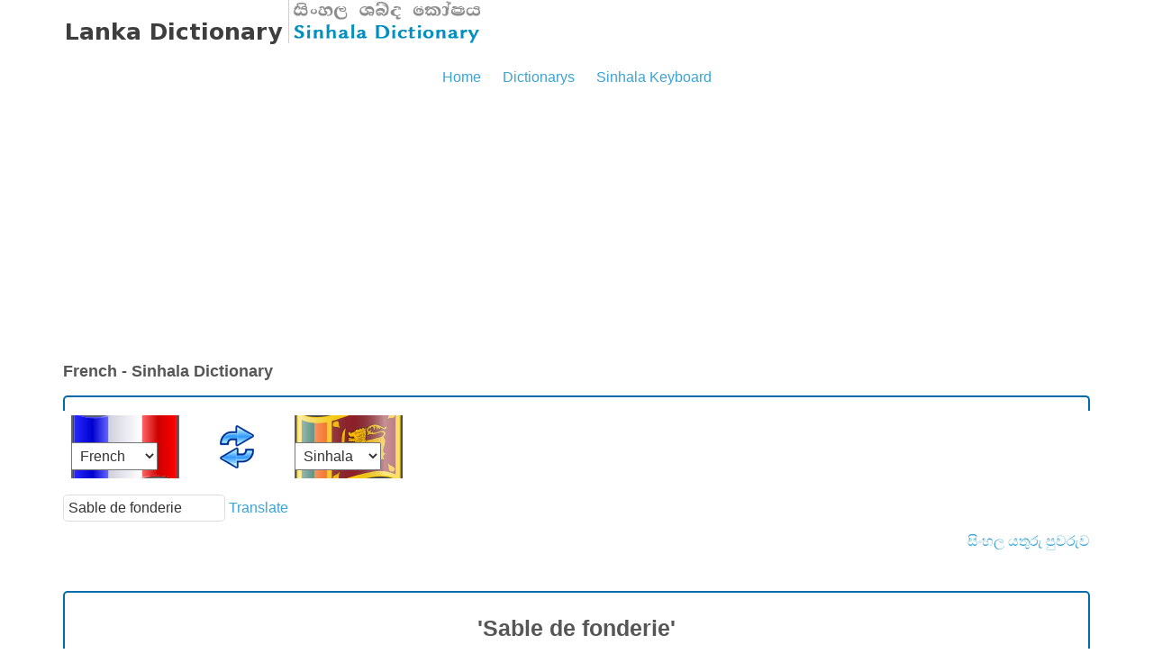

--- FILE ---
content_type: text/html; charset=utf-8
request_url: https://lankadictionary.com/dictionary.php?from=fr&to=si&q=Sable%20de%20fonderie
body_size: 4242
content:
<!DOCTYPE html>
<html lang="en">
    <head>
        <title>Sable de fonderie | French - Sinhala Dictionary | French Sinhala Multilingual Online Dictionary | Sinhala Meaning of Sable de fonderie from French | lankadictionary.com</title>
        <meta charset="utf-8">
        <meta http-equiv="Content-Type" content="text/html; charset=utf-8" />
        <meta name="description" content="Sable de fonderie - French - Sinhala Online Dictionary. French-Sinhala-French Multilingual Dictionary. Translate From French into Sinhala. lankadictionary.com is a free service  Sinhala Meaning of Sable de fonderie from French.Special Thanks to all Sinhala Dictionarys including Malalasekara, Kapruka, MaduraOnline, Trilingualdictionary. Improve your language knowledge, education and move forward with lankadictionary.com." />
        <meta name="keywords" content="">
        <meta name="author" content="LankaDictionary.com">
        <meta name="google-play-app" content="app-id=net.iwsp.lankadictionary.sien">       
        <meta name="viewport" content="width=device-width, initial-scale=1.0">


        <link rel="stylesheet" href="css/bootstrap.min.css" type="text/css" media="all">
        <link rel="stylesheet" href="/css/reset.css?v=1.2.1" type="text/css" media="all">
        <link rel="stylesheet" href="/css/style.css?v=1.2.1" type="text/css" media="all">
        <link rel="stylesheet" href="/css/mobile_style.css" type="text/css" media="all">
        <link rel="icon" type="image/png" href="/favicon.png" />
        <script type="text/javascript" src="/js/jquery-1.4.2.min.js" ></script>
        <script type = "text/javascript" src = "/js/cufon-yui.js"></script>
        <script type="text/javascript" src="/js/cufon-replace.js"></script>
                <script type="text/javascript" src="/js/script.js"></script>
      <script async src="https://pagead2.googlesyndication.com/pagead/js/adsbygoogle.js?client=ca-pub-3840972224663317"
     crossorigin="anonymous"></script>

    </head>
    <body id="page1">

        <div class="wrap">
            <!-- header -->
            <header>
                <div class="container">
                    <h1><img src="/images/logo.png" alt="Sinhala Dictionary. Sinhala Enhlish Sinhala,Arabic,Dutch,French,German,Greek,Hindi,Italian,Japanese,Korean,Malay,Norwegian,Portuguese,Russian,Spanish,Swedish,Thai Multilingual Dictionary" usemap="#h1map"/></h1>
                    <map name="h1map">
                        <area shape="rect" coords="0,0,236,63" href="/" alt="Home">
                        <area shape="rect" coords="236,0,473,63" href="/dictionary.php" alt="English Sinhala Dictionary">
                    </map>
                    <nav>
                        <ul>
                            <li ><a href="/" class="m1">Home</a></li>
                            <li class='current'><a href="/en/dictionarys.php" class="m3">Dictionarys</a></li>
                            <li ><a href="/sinhalakeyboard.php" class="m5">Sinhala Keyboard</a></li>
                        </ul>
                    </nav>
                                    </div>
            </header>
            <div class = "container">

                <!--content-->
                <section id = "content">
                    <h2>French - Sinhala Dictionary</h2><div style=''>
<form name="transform"  action="/dictionary.php" id="search-form-main">
    <fieldset>
        <div class="rowElem">
        <div id='box-langsel'><div id='selFM'><select name='from' id='selectFROM' onchange='selectRef();'><option value='ta' >Tamil</option><option value='en' >English</option><option value='ar' >Arabic</option><option value='nl' >Dutch</option><option value='fr' selected>French</option><option value='de' >German</option><option value='el' >Greek</option><option value='hi' >Hindi</option><option value='it' >Italian</option><option value='ja' >Japanese</option><option value='ko' >Korean</option><option value='ms' >Malay</option><option value='no' >Norwegian</option><option value='pt' >Portuguese</option><option value='ru' >Russian</option><option value='es' >Spanish</option><option value='sv' >Swedish</option><option value='zh' >Chinese</option><option value='id' >Indonesian</option><option value='ur' >Urdu</option><option value='bn' >Bengali</option><option value='th' >Thai</option></select></div><div id='selSW' onclick='switchSelectLang();'></div><div id='selTO'><select name='to' id='selectTO' onchange='selectRef();'><option value='si'>Sinhala</option></select></div></div><div class='clear'></div>
            <input type="text" name="q" value="Sable de fonderie">
                <!--
            <input class="kbL" type="submit">
                -->
            <a href="#" onClick="document.getElementById('search-form-main').submit()">Translate</a></div>
            <a id="btnskb" style="float: right;" href="#" title="Sinhala KeyBoard" onclick="kbDisplay()">සිංහල යතුරු පුවරුව</a>
    </fieldset>
</form>
<div class="clear"></div>
</div>


<script>
selectRef();
</script>
<div class='clear'></div><script language="javascript" src="/js/sinhalakb" type="text/javascript"></script>
<link rel="stylesheet" href="/css/sinhalakb.css" type="text/css" media="all">

<div id="onscreenkeyboard">
    <form name="keyform" onsubmit="javascript:update()">
        <div class="keyboard" style="">
            <div class="keyBlock">
                <input onclick="addthis('අ',0)" class="kbN" value="අ" type="button">
                <input onclick="addthis('ආ',0)" class="kbN" value="ආ " type="button">
                <input onclick="addthis('ඇ',0)" class="kbN" value="ඇ " type="button">
                <input onclick="addthis('ඈ',0)" class="kbN" value="ඈ " type="button">
                <input onclick="addthis('ඉ',0)" class="kbN" value=" ඉ " type="button">
                <input onclick="addthis('ඊ',0)" class="kbN" value=" ඊ " type="button">
                <input onclick="addthis('උ',0)" class="kbN" value=" උ " type="button">
                <input onclick="addthis('ඌ',0)" class="kbN" value="ඌ " type="button">
                <input onclick="addthis('ඍ',0)" class="kbN" value="ඍ " type="button">
                <input onclick="addthis('ඎ',0)" class="kbN" value="ඎ" type="button">
                <input onclick="addthis('එ',0)" class="kbN" value=" එ " type="button">
                <input onclick="addthis('ඒ',0)" class="kbN" value=" ඒ " type="button">
                <input onclick="addthis('ඓ',0)" class="kbN" value="ඓ" type="button">
                <input onclick="addthis('ඔ',0)" class="kbN" value=" ඔ " type="button">
                <input onclick="addthis('ඕ',0)" class="kbN" value=" ඕ " type="button">
                <input onclick="addthis('ඖ',0)" class="kbN" value="ඖ" type="button">
                <input onclick="addthis('අං',0)" class="kbN" value="අං " type="button">
                <input onclick="addthis('අඃ',0)" class="kbN" value="අඃ " type="button">
                <input onclick="addthis('ං',0)" class="kbN" value=" ‍ං " type="button">
                <input onclick="addthis('ඃ',0)" class="kbN" value=" ඃ " type="button">
            </div>

            <div class="keyBlock keyBlock-Ctrl" style="">
                <input onclick="addthis(' ',0)" value="SPACE" class="kbL" type="button">
                <input onclick="backspace()" value="BACK" class="kbL" type="button">
                <input onclick="cleartxt()" value="CLEAR" class="kbL" type="button">
                <input id="kbHIDE" onclick="kbDisplayH()" value="HIDE" class="kbL" type="button">

            </div>
        </div>
        <div class="keyboard" style="left: 1px;">
            <div class="keyBlock">
                <input onclick="addthis('ක',1)" class="kbN" value="ක " type="button">
                <input onclick="addthis('ඛ',1)" class="kbN" value=" ඛ " type="button">
                <input onclick="addthis('ග',1)" class="kbN" value=" ග " type="button">
                <input onclick="addthis('ඝ',1)" class="kbN" value=" ඝ " type="button">
                <input onclick="addthis('ඞ',1)" class="kbN" value=" ඞ " type="button">
                <input onclick="addthis('ඟ',1)" class="kbN" value=" ඟ " type="button">
                <input onclick="addthis('ච',1)" class="kbN" value=" ච " type="button">
                <input onclick="addthis('ඡ',1)" class="kbN" value=" ඡ " type="button">
                <input onclick="addthis('ජ',1)" class="kbN" value=" ජ " type="button">
                <input onclick="addthis('ඣ',1)" class="kbN" value="ඣ " type="button">
                <input onclick="addthis('ඤ',1)" class="kbN" value="ඤ " type="button">
                <input onclick="addthis('ඥ',1)" class="kbN" value="ඥ " type="button">
                <input onclick="addthis('ට',1)" class="kbN" value=" ට " type="button">
                <input onclick="addthis('ඨ',1)" class="kbN" value=" ඨ " type="button">
                <input onclick="addthis('ඩ',1)" class="kbN" value=" ඩ " type="button">
                <input onclick="addthis('ඪ',1)" class="kbN" value=" ඪ " type="button">
                <input onclick="addthis('ණ',1)" class="kbN" value="ණ " type="button">
                <input onclick="addthis('ඬ',1)" class="kbN" value=" ඬ " type="button">
                <input onclick="addthis('ත',1)" class="kbN" value=" ත " type="button">
                <input onclick="addthis('ථ',1)" class="kbN" value=" ථ " type="button">
                <input onclick="addthis('ද',1)" class="kbN" value=" ද " type="button">
                <input onclick="addthis('ධ',1)" class="kbN" value=" ධ " type="button">
                <input onclick="addthis('න',1)" class="kbN" value=" න " type="button">
                <input onclick="addthis('ඳ',1)" class="kbN" value=" ඳ " type="button">
                <input onclick="addthis('ප',1)" class="kbN" value=" ප " type="button">
                <input onclick="addthis('ඵ',1)" class="kbN" value=" ඵ " type="button">
                <input onclick="addthis('බ',1)" class="kbN" value=" බ " type="button">
                <input onclick="addthis('භ',1)" class="kbN" value=" භ " type="button">
                <input onclick="addthis('ම',1)" class="kbN" value=" ම " type="button">
                <input onclick="addthis('ඹ',1)" class="kbN" value=" ඹ " type="button">
                <input onclick="addthis('ය',1)" class="kbN" value=" ය " type="button">
                <input onclick="addthis('ර',1)" class="kbN" value=" ර " type="button">
                <input onclick="addthis('ල',1)" class="kbN" value=" ල " type="button">
                <input onclick="addthis('ව',1)" class="kbN" value=" ව " type="button">
                <input onclick="addthis('ශ',1)" class="kbN" value=" ශ " type="button">
                <input onclick="addthis('ෂ',1)" class="kbN" value=" ෂ " type="button">
                <input onclick="addthis('ස',1)" class="kbN" value=" ස " type="button">
                <input onclick="addthis('හ',1)" class="kbN" value=" හ " type="button">
                <input onclick="addthis('ළ',1)" class="kbN" value=" ළ " type="button">
                <input onclick="addthis('ෆ',1)" class="kbN" value=" ෆ " type="button">
            </div>
        </div>

        <div class="keyboard" id="vowelmodifiers">
            <div class="keyBlock">
                <input id="1" class="kbS" onclick="addthis('්', 0)" value="්" type="button">
                <input id="2" class="kbS" onclick="addthis('ා', 0)" value="ා" type="button">
                <input id="3" class="kbS" onclick="addthis('ැ', 0)" value="ැ" type="button">
                <input id="4" class="kbS" onclick="addthis('ෑ', 0)" value="ෑ" type="button">
                <input id="5" class="kbS" onclick="addthis('ි', 0)" value="ි" type="button">
                <input id="6" class="kbS" onclick="addthis('ී', 0)" value="ී" type="button">
                <input id="7" class="kbS" onclick="addthis('ු', 0)" value="ු" type="button">
                <input id="8" class="kbS" onclick="addthis('ූ', 0)" value="ූ" type="button">
                <input id="10" class="kbS" onclick="addthis('ෙ', 0)" value="ෙ" type="button">
                <input id="11" class="kbS" onclick="addthis('ේ', 0)" value="ේ" type="button">
                <input id="14" class="kbS" onclick="addthis('ො', 0)" value="ො" type="button">
                <input id="15" class="kbS" onclick="addthis('ෝ', 0)" value="ෝ" type="button">
                <input id="16" class="kbS" onclick="addthis('ෞ', 0)" value="ෞ" type="button">
                <input id="17" class="kbS" onclick="addthis('ෟ', 0)" value="ෟ" type="button">
                <input id="9" class="kbS" onclick="addthis('ෘ', 0)" value="ෘ" type="button">
                <input id="12" class="kbS" onclick="addthis('\u0DF2', 0)" value="\u0DF2" type="button">
                <input id="13" class="kbS" onclick="addthis('ෛ', 0)" value="ෛ" type="button">
                <input id="Button1" class="kbS" onclick="addthis('ෛ', 0)" value="ෛ" type="button">
            </div>
        </div>

        <div class="keyboard">
            <div class="keyBlock" id="compoundchars">
                <input id="c1" class="kbS" onclick="addthis('්‍ර', 2)" value="්‍ර" type="button">
                <input id="c2" class="kbS" onclick="addthis('්‍ය', 2)" value="්‍ය" type="button">
            </div>
        </div>
    </form>
</div>
<div class="clear"></div><div id='resulefield'></div>
<div class="clear"></div>
<script>translate('fr','si','Sable de fonderie','e146342a11ac2849qi150fdmi7r62opgg2n08h7l0o8e6ddc46797447a0',0);</script><div class='res-box'><h3>'Sable de fonderie' in other languages</h3><div>Get definition of Sable de fonderie, Get synonyms of Sable de fonderie and translate.</div></hr> <span> <a href='http://www.sridictionary.com/education/dictionary/translate/fr/ta' title='Translate Sable de fonderie from French to Tamil.'>Sable de fonderie in Tamil</a> </span> |  <span> <a href='http://www.sridictionary.com/education/dictionary/translate/fr/en' title='Translate Sable de fonderie from French to English.'>Sable de fonderie in English</a> </span> |  <span> <a href='http://www.sridictionary.com/education/dictionary/translate/fr/ar' title='Translate Sable de fonderie from French to Arabic.'>Sable de fonderie in Arabic</a> </span> |  <span> <a href='http://www.sridictionary.com/education/dictionary/translate/fr/nl' title='Translate Sable de fonderie from French to Dutch.'>Sable de fonderie in Dutch</a> </span> |  <span> <a href='http://www.sridictionary.com/education/dictionary/translate/fr/fr' title='Translate Sable de fonderie from French to French.'>Sable de fonderie in French</a> </span> |  <span> <a href='http://www.sridictionary.com/education/dictionary/translate/fr/de' title='Translate Sable de fonderie from French to German.'>Sable de fonderie in German</a> </span> |  <span> <a href='http://www.sridictionary.com/education/dictionary/translate/fr/el' title='Translate Sable de fonderie from French to Greek.'>Sable de fonderie in Greek</a> </span> |  <span> <a href='http://www.sridictionary.com/education/dictionary/translate/fr/hi' title='Translate Sable de fonderie from French to Hindi.'>Sable de fonderie in Hindi</a> </span> |  <span> <a href='http://www.sridictionary.com/education/dictionary/translate/fr/it' title='Translate Sable de fonderie from French to Italian.'>Sable de fonderie in Italian</a> </span> |  <span> <a href='http://www.sridictionary.com/education/dictionary/translate/fr/ja' title='Translate Sable de fonderie from French to Japanese.'>Sable de fonderie in Japanese</a> </span> |  <span> <a href='http://www.sridictionary.com/education/dictionary/translate/fr/ko' title='Translate Sable de fonderie from French to Korean.'>Sable de fonderie in Korean</a> </span> |  <span> <a href='http://www.sridictionary.com/education/dictionary/translate/fr/ms' title='Translate Sable de fonderie from French to Malay.'>Sable de fonderie in Malay</a> </span> |  <span> <a href='http://www.sridictionary.com/education/dictionary/translate/fr/no' title='Translate Sable de fonderie from French to Norwegian.'>Sable de fonderie in Norwegian</a> </span> |  <span> <a href='http://www.sridictionary.com/education/dictionary/translate/fr/pt' title='Translate Sable de fonderie from French to Portuguese.'>Sable de fonderie in Portuguese</a> </span> |  <span> <a href='http://www.sridictionary.com/education/dictionary/translate/fr/ru' title='Translate Sable de fonderie from French to Russian.'>Sable de fonderie in Russian</a> </span> |  <span> <a href='http://www.sridictionary.com/education/dictionary/translate/fr/es' title='Translate Sable de fonderie from French to Spanish.'>Sable de fonderie in Spanish</a> </span> |  <span> <a href='http://www.sridictionary.com/education/dictionary/translate/fr/sv' title='Translate Sable de fonderie from French to Swedish.'>Sable de fonderie in Swedish</a> </span> |  <span> <a href='http://www.sridictionary.com/education/dictionary/translate/fr/zh' title='Translate Sable de fonderie from French to Chinese.'>Sable de fonderie in Chinese</a> </span> |  <span> <a href='http://www.sridictionary.com/education/dictionary/translate/fr/id' title='Translate Sable de fonderie from French to Indonesian.'>Sable de fonderie in Indonesian</a> </span> |  <span> <a href='http://www.sridictionary.com/education/dictionary/translate/fr/ur' title='Translate Sable de fonderie from French to Urdu.'>Sable de fonderie in Urdu</a> </span> |  <span> <a href='http://www.sridictionary.com/education/dictionary/translate/fr/bn' title='Translate Sable de fonderie from French to Bengali.'>Sable de fonderie in Bengali</a> </span> |  <span> <a href='http://www.sridictionary.com/education/dictionary/translate/fr/th' title='Translate Sable de fonderie from French to Thai.'>Sable de fonderie in Thai</a> </span> | </div>                    <br><br><br><i>Sable de fonderie - French - Sinhala Online Dictionary. French-Sinhala-French Multilingual Dictionary. Translate From French into Sinhala. lankadictionary.com is a free service  Sinhala Meaning of Sable de fonderie from French.Special Thanks to all Sinhala Dictionarys including Malalasekara, Kapruka, MaduraOnline, Trilingualdictionary. Improve your language knowledge, education and move forward with lankadictionary.com.</i>                </section>

              <!--foor-->
              <section id = "foot">
                
<div class="most-popular">
<h3>Most popular</h3>
<ul class = "categories">
    <li><span><a href = "/dictionary/English-Sinhala-dictionary.php">English - Sinhala</a></span></li>
    <li><span><a href = "/dictionary/Sinhala-English-dictionary.php" class="si">සිංහල - ඉංග්‍රීසි</a></span></li>
    <li><span><a href = "/dictionary/French-Sinhala-dictionary.php">Français - Cinghalais</a></span></li>
    <li><span><a href = "/dictionary/Dutch-Sinhala-dictionary.php">Deutsch - Singhalesische</a></span></li>
    <li><span><a href = "/dictionary/Russian-Sinhala-dictionary.php">русский - сингальского</a></span></li>
    <li><span><a href = "/dictionary/Italian-Sinhala-dictionary.php">Italiano - Sinhala</a></span></li>
    <li><span><a href = "/dictionary/Japanese-Sinhala-dictionary.php">日本の - シンハラ語</a></span></li>
    <li class = "last"><span><a href = "/en/dictionarys.php">All Dictionarys</a></span></li>
</ul>
</div>  

<div class='res-box' style='text-align:justify;'>Few Words<br><div id='res-rres'><span> <a href='/dictionary.php?from=fr&to=si&q=Sablier' title="Sinhala Meaning of Sablier in from French">Sablier</a> </span><span> <a href='/dictionary.php?from=fr&to=si&q=Sable neuf' title="Sinhala Meaning of Sable neuf in from French">Sable neuf</a> </span><span> <a href='/dictionary.php?from=fr&to=si&q=Sabot' title="Sinhala Meaning of Sabot in from French">Sabot</a> </span><span> <a href='/dictionary.php?from=fr&to=si&q=Sable gratuit' title="Sinhala Meaning of Sable gratuit in from French">Sable gratuit</a> </span><span> <a href='/dictionary.php?from=fr&to=si&q=Sables' title="Sinhala Meaning of Sables in from French">Sables</a> </span><span> <a href='/dictionary.php?from=fr&to=si&q=Sable uniforme' title="Sinhala Meaning of Sable uniforme in from French">Sable uniforme</a> </span><span> <a href='/dictionary.php?from=fr&to=si&q=Sable de banque' title="Sinhala Meaning of Sable de banque in from French">Sable de banque</a> </span><span> <a href='/dictionary.php?from=fr&to=si&q=Sable noir' title="Sinhala Meaning of Sable noir in from French">Sable noir</a> </span><span> <a href='/dictionary.php?from=fr&to=si&q=Sable vert' title="Sinhala Meaning of Sable vert in from French">Sable vert</a> </span><span> <a href='/dictionary.php?from=fr&to=si&q=Sabot de cheval' title="Sinhala Meaning of Sabot de cheval in from French">Sabot de cheval</a> </span></div><br></div>
              </section>
            </div>
        </div>
        <!-- footer -->
        <footer>
            <div class="container">
                <div class="inside">
                    <div class="wrapper">
                        <div class="fleft"><span>Thank You</span> for using LankaDictionary</div>
                        <div class="aligncenter">&copy; 2014 - 2023  <a href="http://www.lankadictionary.com" class="new_window">www.lankadictionary.com</a> - Sinhala - Multilingual Online Dictionary<br>
                            <a href="/en/contact.php">Contact Us</a> 
                            <a href="/en/dictionarys.php">Dictionarys</a> 
                            <a href="/en/sitemap.php">SiteMap</a> 
                            <a href="/en/privacy.php" class="new_window">Privacy</a> 
                            <a href="/en/tearms.php" class="new_window">Tearms</a>
                            <a href="/en/aboutus.php" class="m2">About Us</a>
                            <br>
                          Site Sponsored by <a href="https://www.tioshuttle.com/" >TIO Shuttle</a>
                        </div>
                    </div>
                </div>
            </div>
        </footer>
        <!-- Piwik -->
<script type="text/javascript">
  var _paq = _paq || [];
  _paq.push(["trackPageView"]);
  _paq.push(["enableLinkTracking"]);

  (function() {
    var u=(("https:" == document.location.protocol) ? "https" : "http") + "://log.siyuni.com/piwik/";
    _paq.push(["setTrackerUrl", u+"piwik.php"]);
    _paq.push(["setSiteId", "27"]);
    var d=document, g=d.createElement("script"), s=d.getElementsByTagName("script")[0]; g.type="text/javascript";
    g.defer=true; g.async=true; g.src=u+"piwik.js"; s.parentNode.insertBefore(g,s);
  })();
</script>
<!-- End Piwik Code -->            </body>
</html>


--- FILE ---
content_type: text/html; charset=utf-8
request_url: https://www.google.com/recaptcha/api2/aframe
body_size: 268
content:
<!DOCTYPE HTML><html><head><meta http-equiv="content-type" content="text/html; charset=UTF-8"></head><body><script nonce="p9RDSwu0GLVzJyL4CJHSig">/** Anti-fraud and anti-abuse applications only. See google.com/recaptcha */ try{var clients={'sodar':'https://pagead2.googlesyndication.com/pagead/sodar?'};window.addEventListener("message",function(a){try{if(a.source===window.parent){var b=JSON.parse(a.data);var c=clients[b['id']];if(c){var d=document.createElement('img');d.src=c+b['params']+'&rc='+(localStorage.getItem("rc::a")?sessionStorage.getItem("rc::b"):"");window.document.body.appendChild(d);sessionStorage.setItem("rc::e",parseInt(sessionStorage.getItem("rc::e")||0)+1);localStorage.setItem("rc::h",'1768854903091');}}}catch(b){}});window.parent.postMessage("_grecaptcha_ready", "*");}catch(b){}</script></body></html>

--- FILE ---
content_type: text/html; charset=utf-8
request_url: https://lankadictionary.com/getdata.php?from=fr&to=si&mob=0&code=e146342a11ac2849qi150fdmi7r62opgg2n08h7l0o8e6ddc46797447a0&q=Sable%20de%20fonderie
body_size: 159
content:
<br><br><div class='res-box'><h3>'Sable de fonderie'</h3><div class='res-field'><div class='resfr'><a href='/dictionary.php?from=fr&to=si&q=sable de fonderie'>sable de fonderie</a></div><div class='resen'><a  href='/dictionary.php?from=en&to=si&q=foundry sand'>foundry sand</a></div><div class='ressi'><a href='/dictionary.php?from=si&to=fr&q=අරු පස්'>අරු පස්</a></div></div><div class='clear'></div><div style='font-size:13px;margin:20px 15px;'>CAUTION<br><i>Due to automatic translation, The words of all languages ​​other than English and Sinhala may be confused.<br><b>For the correct translation, please always refer to the English words.</b> Thank you for your understanding.</i></div></div>